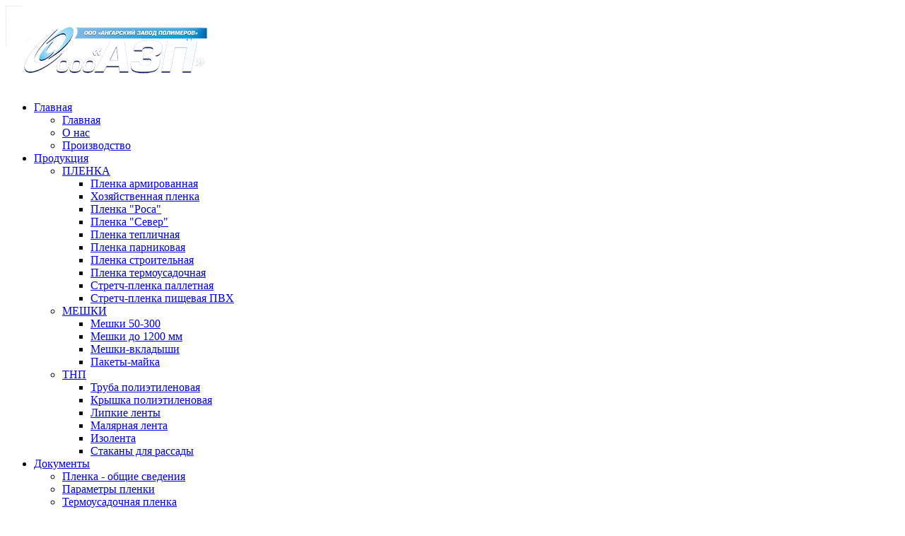

--- FILE ---
content_type: text/html; charset=windows-1251
request_url: http://www.azp-plenka.ru/
body_size: 9020
content:
<!DOCTYPE html>
<html lang="ru">
<head>
    <meta http-equiv="Content-Type" content="text/html; charset=windows-1251">
    <meta name="viewport" content="width=device-width, initial-scale=1">
   <link rel="canonical" href="http://www.azp-plenka.ru/"  >
    <title>Производство полиэтиленовой пленки</title>

<meta name="Description" content="ООО Ангарский завод полимеров  производитель полимерных материалов предлагает различную полиэтиленовую пленку, пакеты"  >
<meta name="Keywords" content=" полиэтилен,Пленка полиэтиленовая,Пленка для теплиц,Пакеты, мешки, вкладыши,Мешки и вкладыши,Пленка термоусадочная,Фасовочная продукция,Пленка полиэтиленовая светостабилизированная Север,Пленка полиэтиленовая хозяйственная,Стрейч пленка полиэтиленовая упаковочная  хозяйственная,Пленка полиэтиленовая термоусадочная,Мешки из ПВД, вкладыши в коробку,Пакеты фасовочные,Пакеты полиэтиленовые,Труба полиэтиленовая,купить пленку">
<meta name="Copyright" content="ООО Ангарский завод полимеров">

<meta name="yandex-verification" content="965a69407b842453"  >
    
    <!-- Favicon -->
    <link rel="shortcut icon" type="image/png" href="images/favicon.png">
   <link rel="icon" type="image/svg+xml" href="favicon.svg"> 
    <!-- Bootstrap CSS -->
    <link rel="stylesheet" href="assets/css/bootstrap.min.css">
    
    <!-- Font awesome CSS -->
    <link rel="stylesheet" href="assets/css/font-awesome.min.css">
    
    <!-- Animate CSS -->
    <link rel="stylesheet" href="assets/css/animate.min.css">
    
    <!-- OwlCarousel CSS -->
    <link rel="stylesheet" href="assets/css/owl.carousel.css">
    
    <!-- Magnific popup CSS -->
    <link rel="stylesheet" href="assets/css/magnific-popup.css">
    
    <!-- Slicknav CSS -->
    <link rel="stylesheet" href="assets/css/slicknav.min.css">
    <link rel="stylesheet" href="assets/css/perfect-scrollbar.min.css">
    
    <!-- Main CSS -->
    <link rel="stylesheet" href="assets/css/style.css">
    
    <!-- Responsive CSS -->
    <link rel="stylesheet" href="assets/css/responsive.css">
    
    <!-- jQuery -->
    <script src="assets/js/jquery-1.11.3.min.js"></script>

<style>

/* The Modal (background) */
.modal {
  display: none; /* Hidden by default */
  position: fixed; /* Stay in place */
  z-index: 10; /* Sit on top */
  padding-top: 100px; /* Location of the box */
  left: 0;
  top: 0;
  width: 100%; /* Full width */
  height: 100%; /* Full height */
  overflow: auto; /* Enable scroll if needed */
  background-color: rgb(0,0,0); /* Fallback color */
  background-color: rgba(0,0,0,0.4); /* Black w/ opacity */
}

/* Modal Content */
.modal-content {
  position: relative;
  background-color: #fefefe;
  margin: auto;
  padding: 0;
  border: 1px solid #888;
  width: 80%;
  box-shadow: 0 4px 8px 0 rgba(0,0,0,0.2),0 6px 20px 0 rgba(0,0,0,0.19);
  -webkit-animation-name: animatetop;
  -webkit-animation-duration: 0.4s;
  animation-name: animatetop;
  animation-duration: 0.4s
}

/* Add Animation */
@-webkit-keyframes animatetop {
  from {top:-300px; opacity:0} 
  to {top:0; opacity:1}
}

@keyframes animatetop {
  from {top:-300px; opacity:0}
  to {top:0; opacity:1}
}

/* The Close Button */
.close {
  color: white;
  float: right;
  font-size: 28px;
  font-weight: bold;
}

.close:hover,
.close:focus {
  color: #000;
  text-decoration: none;
  cursor: pointer;
}

.modal-header {
  padding: 2px 16px;
  background-color: #5cb85c;
  color: white;
  text-align: center;
}

.modal-body {padding: 2px 16px;}

.modal-footer {
  padding: 2px 16px;
  background-color: #5cb85c;
  color: white;
  font-size: 12px;
  text-align: center;
}

.phone{
  color: #000;
  text-decoration: none;
   font-size: 14px;
}



</style>
 

<link rel="stylesheet" href="https://maxcdn.bootstrapcdn.com/font-awesome/4.7.0/css/font-awesome.min.css">



 <link rel="stylesheet" href="gal.css">

 <script>
      $(document).ready(function() {
        $('.zoom-gallery').magnificPopup({
          delegate: 'a',
          type: 'image',
          closeOnContentClick: false,
          closeBtnInside: false,
          mainClass: 'mfp-with-zoom mfp-img-mobile',
          image: {
            verticalFit: true,
            titleSrc: function(item) {
              return item.el.attr('title');
            }
          },
          gallery: {
            enabled: true
          },
          zoom: {
            enabled: true,
            duration: 300, // don't foget to change the duration also in CSS
            opener: function(element) {
              return element.find('img');
            }
          }
          
        });
      });
    </script>
    <style>
    .image-source-link {
      color: #98C3D1;
    }

    .mfp-with-zoom .mfp-container,
    .mfp-with-zoom.mfp-bg {
      opacity: 0;
      -webkit-backface-visibility: hidden;
      /* ideally, transition speed should match zoom duration */
      -webkit-transition: all 0.3s ease-out; 
      -moz-transition: all 0.3s ease-out; 
      -o-transition: all 0.3s ease-out; 
      transition: all 0.3s ease-out;
    }
    
    .mfp-with-zoom.mfp-ready .mfp-container {
        opacity: 1;
    }
    .mfp-with-zoom.mfp-ready.mfp-bg {
        opacity: 0.8;
    }
    
    .mfp-with-zoom.mfp-removing .mfp-container, 
    .mfp-with-zoom.mfp-removing.mfp-bg {
      opacity: 0;
    }


    </style>

 

</head>
<body>
    	<!--   -->
    <!-- Preloader starts -->
    <div class="mega-site-preloader-wrap">
        <div class="cont">
            <div class="line square"></div>
            <div class="line square2"></div>
            <div class="line square3"></div>
            <div class="line square4"></div>
        </div>
    </div>
    <!-- Preloader ends -->
                     
    <div class="header-area header-style-4 wow fadeIn">
        <div class="header-absolute">
            <div class="container">
                <div class="row">
                    <div class="col-md-3">
                        <div class="logo">
                   <a href="index.php"><img src="images/logo-azp2017.png" alt="Ангарский завод полимеров"></a>





                        </div>

                        <div class="responsive-menu-wrap"></div>
                    </div>

                    <div class="col-md-9">
                        <div class="mainmenu">
                        <ul id="navigation">
                            <li class="current_page_item"><a href="#">Главная</a>
                                <ul>
                                    <li><a href="index.php">Главная</a></li>
                                    <li><a href="page.php?id=1">О нас</a></li>
                                     <li><a href="page.php?id=5">Производство</a></li>
                                </ul>
                            </li>
                            
                          
							
							
									
									
									
									
									
									
									
									
									
							










                         





                        <li class="mega-menu"><a href="#">Продукция</a>
                                <ul>
								         
                                    <li><a href="#">ПЛЕНКА </a>
                                        <ul>
                                           <li><a href="page.php?id=3">Пленка армированная</a></li>
             <li><a href="page.php?id=3">Хозяйственная пленка</a></li>
            <li><a href="page.php?id=3">Пленка &quot;Роса&quot; </a></li>
             <li><a href="page.php?id=3">Пленка &quot;Север&quot;</a></li>
 <li><a href="page.php?id=3">Пленка тепличная</a></li>
 <li><a href="page.php?id=3">Пленка парниковая</a></li>
 <li><a href="page.php?id=3">Пленка строительная</a></li>			
<li><a href="page.php?id=3">Пленка термоусадочная</a></li>
<li><a href="page.php?id=3">Стретч-пленка паллетная</a></li>
<li><a href="page.php?id=3">Стретч-пленка пищевая ПВХ</a></li>
                                        </ul>
                                    </li>




                                     <li><a href="#">МЕШКИ </a>
                                        <ul>
                                             <li><a href="page.php?id=2">Мешки 50-300 </a></li>
 <li><a href="page.php?id=2">Мешки до 1200 мм</a></li>
    <li><a href="page.php?id=2">Мешки-вкладыши</a></li> 
    <li><a href="page.php?id=2">Пакеты-майка</a></li> 		
                                        </ul>
                                    </li>



                                    <li><a href="#">ТНП</a>
                                        <ul>
                                             <li><a href="page.php?id=4">Труба полиэтиленовая</a></li>
<li><a href="page.php?id=4">Крышка полиэтиленовая</a></li>
  <li><a href="page.php?id=4">Липкие ленты </a></li> 
   <li><a href="page.php?id=4">Малярная лента</a></li> 
    <li><a href="page.php?id=4">Изолента</a></li> 
     <li><a href="page.php?id=4">Стаканы для рассады</a></li>  
                                        </ul>
                                    </li>
                                </ul>
                            </li>


   <li><a href="#">Документы</a>
                                <ul>
                                    <li><a href="page.php?id=7">Пленка - общие  сведения</a></li>
              <li><a href="page.php?id=6">Параметры пленки</a></li>
              <li><a href="page.php?id=8">Термоусадочная пленка</a></li>
			  <li><a href="page.php?id=13">Паспорта качества на продукцию</a></li>
		     <li><a href="page.php?id=11">Документы юр.лица</a></li>
                                </ul>
                            </li>





	<li><a href="video.php">Видео</a>  </li>

                               <li><a href="ads2.php">Контакт с нами</a>  </li>
                            
                        </ul>
                        </div>                    
                    </div>
                </div>


<!--  -->
















                <div class="row">
                    <div class="col-md-12">
                        <div class="header-sep"></div>
                    </div>
                </div>
            </div>
        </div>
           
        <div class="homepage-slides">
            <div class="single-homepage-slide " style="background-image:url(images/IMG_0818.JPG)">

 
                <div class="slide-item-tablecell">
                    <div class="container">
                        <div class="row">
                           
                                <div class="slide-text">
                                    <h1>ООО «Ангарский Завод Полимеров»</h1>
                                    <p>Производство и реализация продукции из полиэтилена</p>

                                    <a href="page.php?id=1" class="slide-simple-btn">Подробнее <i class="fa fa-angle-right"></i></a>
                             <div class="col-md-5">    </div>
                            </div>
                        </div>
                    </div>
                </div>
            </div>





 















            <div class="single-homepage-slide " style="background-image:url(images/slid3.jpg)">
                <div class="slide-item-tablecell">
                    <div class="container">
                        <div class="row">
                            <div class="col-md-5">
                                <div class="slide-text">
                                    <h2>Производство и реализация продукции из полиэтилена</h2>
                                    <p>Производство и реализация продукции из полиэтилена</p>

                                    <a href="page.php?id=5" class="slide-simple-btn">Подробнее <i class="fa fa-angle-right"></i></a>
                                </div>
                            </div>
                        </div>
                    </div>
                </div>
            </div>
        </div>
    </div>    
    
                                                           
    
        <div class="container "><div class="row-content "><div  class="pagecont"><div class="content-block">








            <div class="row">
                <div class="col-md-6 col-md-offset-3 text-center wow fadeInUp">
                    <div class="section-heading">
                        <h2>Производство и реализация продукции из полиэтилена</h2>
                        <p>ООО «Ангарский Завод Полимеров» крупнейший в Сибири производитель полимерных материалов предлагает следующие виды товаров для торговли, сельского хозяйства, упаковки и строительства. </p>
                    </div>
                </div>
            </div>
             </div>

<!-- bxslider -->


<div class="row">
<div class="col-xs-12 col-md-12">
		
		
		
		
	
<link href="bxslid/jquery.bxslider.css" rel="stylesheet" >

 <div class="text-center">
	
<h3 class="text-center">Хиты продаж</h3>
 
 </div>
<div class="bxslider bx-wrapper">

  




<div><img src="bxslid/1012-01.jpg" title="Продукция АЗП  Пакеты с нанесением рисунка и без " alt="Пакеты полиэтиленовые"></div>

<div><img src="bxslid/1012-03.jpg" title="Продукция АЗП   Мешки " alt="Мешки полиэтиленовые"></div>

<div><img src="bxslid/1012-04.jpg" title="Продукция АЗП   Стрейч пленка " alt="Стрейч пленка"></div>

<div><img src="bxslid/1012-07.jpg" title="Продукция АЗП  Термоусадочная пленка " alt="Термоусадочная пленка"></div>

<div><img src="bxslid/1012-08.jpg" title="Продукция АЗП  Пленка для упаковки " alt="Пленка упаковочная"></div>

<div><img src="bxslid/1012-09.jpg" title="Продукция АЗП  Мешки для пищевых продуктов " alt="Мешки для пищевых продуктов"></div>


</div>



















		</div>	
		</div>	
		
	

<!-- bxslider -->


























<br><br>
<div  class="col-md-12 ramka">
	

 
<h2 class="text-center">Полистирол, полиэтилен  производства ПАО «НК Роснефть».</h2>
   
	


<div class="row">

<div class="col-md-3 col-sm-3 col-xs-12"> 
	 
		 <img src="images/poli-gran4.jpg" title="Полистирол, полиэтилен  производства ПАО НК Роснефть"  alt="Полистирол">
	</div>
	<div class="col-md-3 col-sm-3 col-xs-12"> Полистирол, полиэтилен  производства ПАО «НК Роснефть».<br>
<a href="page.php?id=12" class="">Узнать больше <i class="fa fa-angle-right"></i></a>
  </div>

 
	<div class="col-md-3 col-sm-3 col-xs-12">
		  <img src="images/polistirol-ran4.jpg" title="Полистирол, полиэтилен  производства ПАО НК Роснефть"   alt="полиэтилен">
	</div>
	<div class="col-md-3 col-sm-3 col-xs-12"> Полистирол, полиэтилен  производства ПАО «НК Роснефть».<br>
<a href="page.php?id=12" class="">Узнать больше <i class="fa fa-angle-right"></i></a>
</div>

</div>


</div>
<p><br><br></p>


 
















            <div class="row">
			 
                <div class="col-sm-4">
                    <div class="single-service-item no-padding-right wow fadeInUp" data-wow-delay="1.1s">



	 

			   <div class="zoom-gallery">
 <a href="images/Plenka/ceh1-b.jpg" title="Продукция АЗП Пленка полиэтиленовая" ><img title="Продукция АЗП Пленка полиэтиленовая" alt="Продукция АЗП Пленка полиэтиленовая" src="images/Plenka/ceh1-b.jpg" >
</a>
 </div>


 






                        <!-- <img src="images/Plenka/ceh1-b.jpg" title="Продукция АЗП Пленка полиэтиленовая" alt="Пленка полиэтиленовая"> -->
                        <h3>Пленка полиэтиленовая</h3>
                        <p>Мы производим широкий спектр полиэтиленовых пленок.
						Вы найдете у нас то, что Вам нужно.</p>
                        
                    </div>
                </div>








                <div class="col-sm-4">
                    <div class="single-service-item no-padding-right wow fadeInUp" data-wow-delay="1.1s">
                      
					  <!-- <div class="single-project-item single-project-gallery popup-gallery"> -->
					  
   <div class="zoom-gallery">
 <a href="images/Plenka/ceh4-b.jpg" title="Продукция АЗП пленка полиэтиленовая"><img src="images/Plenka/ceh4-b.jpg" title="Продукция АЗП пленка полиэтиленовая" alt="производство пленка полиэтиленовая">
</a>
 </div>


						  
							
						 

				 
                        <h3>Собственное производство</h3>
                        <p>Высокопроизводительное оборудование от лидеров в этой отрасли.</p>
                    </div>
                </div>













				<div class="col-sm-4">
                    <div class="single-service-item no-padding-right wow fadeInUp" data-wow-delay="1.2s">


				<div class="zoom-gallery">
 <a href="images/Plenka/ceh21-b.jpg" title="Продукция АЗП Пленка для теплиц" ><img src="images/Plenka/ceh21-b.jpg" title="Продукция АЗП Пленка для теплиц" alt="Пленка для теплиц">
</a>
 </div>

		    <h3>Пленка для теплиц</h3>
                        <p>Пленка полиэтиленовая тепличная различых типов и стандартов.</p>
                       






 

		      </div>
                </div>














                 
            </div>
            

















<div class="hidden-sm clearfix"><br></div>











         <div class="row">


  <div class="col-sm-4">
                    <div class="single-service-item no-padding-right wow fadeInUp" data-wow-delay="1.2s">
                     
					   
					   
			<div class="zoom-gallery">
 <a href="images/Pakety/paket1-b.jpg" title="Продукция АЗП Пакеты, мешки, вкладыши" ><img src="images/Pakety/paket1-b.jpg" title="Продукция АЗП Пакеты, мешки, вкладыши" alt="Пакеты мешки вкладыши">
</a>
 </div>			   
					   
					   
					   
					   
					   
					   
					   
					   
					   
					   
					   
					   
					   
					   
                        <h3>Пакеты, мешки, вкладыши</h3>
                        <p>Весь спектр продукции из полиэтиленового рукава. Мешки, пакеты с нанесением рисунка и без.</p>
                       
                    </div>
                </div>
          


  <div class="col-sm-4">
                    <div class="single-service-item no-padding-right wow fadeInUp" data-wow-delay="1.2s">
                       
						 
				   <div class="zoom-gallery">
 <a href="images/Pakety/paket4-b.jpg" title="Продукция АЗП современное  производство" ><img src="images/Pakety/paket4-b.jpg" title="Продукция АЗП современное производство" alt="Пакеты мешки вкладыши пленка" >
</a>
 </div>			 
						 
			 <h3>Современное производство</h3>
                        <p>Мы постоянно обновляем станочный парк оборудования на более производительные машины.</p>
                       			 
						 
						 
						 
						 
					 
                    </div>
                </div>
          
<div class="col-sm-4">
                    <div class="single-service-item no-padding-right wow fadeInUp" data-wow-delay="1.2s">
                      
				   <div class="zoom-gallery">
 <a href="images/Proizvodstvo/ceh1-b.jpg" title="Продукция АЗП производство Трафаретная и офсетная печать" ><img src="images/Proizvodstvo/ceh1-b.jpg" title="Продукция АЗП производство Трафаретная и офсетная печать" alt="Нанесение рисунков Трафаретная офсетная печать Пакеты мешки вкладыши">
</a>
 </div>			 		
						
						
						
						
						
					 
                        <h3>Нанесение рисунков, фото</h3>
                        <p>Трафаретная и офсетная печать позволяют выполнять абсолютно любые заказы</p>
                        
                    </div>
                </div>


  </div>










<div class="clearfix"><br> </div>











 






<div class="row">
 <div class="col-sm-4">
                    <div class="single-service-item no-padding-right wow fadeInUp" data-wow-delay="1.2s">
                      
					
				<div class="zoom-gallery">
 <a href="images/color-plenka2.jpg" title="Продукция АЗП Вся палитра цветов" ><img src="images/color-plenka2.jpg" title="Продукция АЗП Вся палитра цветов" alt="пленка мешки и вкладыши Вся палитра цветов">
</a>
 </div>	
						
						
						
						
						
						
				 
                        <h3>Вся палитра цветов</h3>
                        <p>Любой цвет на заказ. Широчайший выбор. Все для Вас.</p>
                       
                    </div>
                </div>
           
 




 <div class="col-sm-4">
                    <div class="single-service-item no-padding-right wow fadeInUp" data-wow-delay="1.2s">
                     
				<div class="zoom-gallery">
 <a href="images/meshok.jpg" title="Продукция АЗП Мешки вкладыши" ><img src="images/meshok.jpg" title="Продукция АЗП Мешки вкладыши" alt="Мешки и вкладыши">
</a>
 </div>				
						
						
						
						
					 
                        <h3>Мешки и вкладыши</h3>
                        <p>Мешки и вкладыши для различных целей - от упаковки пищевой продукции до разнообразной технической.</p>
                        
                    </div>
                </div>





 <div class="col-sm-4">
                    <div class="single-service-item no-padding-right wow fadeInUp" data-wow-delay="1.2s">
            <div class="zoom-gallery">
 <a href="images/DSC00915-1.jpg" title="Продукция АЗП Пленка термоусадочная" ><img src="images/DSC00915-1.jpg" title="Продукция АЗП Пленка термоусадочная" alt="Пленка термоусадочная">
</a>
 </div>				           
						
						
						
						 
                        <h3>Пленка термоусадочная </h3>
                        <p>
Стретч-пленка паллетная упаковочная, для ручной упаковки, пищевая ПВХ, длягорячего стола </p>
                       
                    </div>
                </div>
 
 











 
	 




  
	  </div>
	   </div>

 
	

<br><br>
 <h2 class="text-center">Фасовочная продукция из полиэтилена</h2> 








<div class="row">

<div class="col-md-3 col-sm-3 col-xs-12"> 
    
	
	
	 <div class="zoom-gallery">
    <a href="images/mtsh-pvd-50.jpg" title="Продукция АЗП Фасовочная продукция из полиэтилена" ><img src="images/mtsh-pvd-50.jpg" title="Продукция АЗП Фасовочная продукция из полиэтилена" alt="Фасовочная продукция из полиэтилена"></a>
  
</div>
	
	
	
	
	
	
	
 

  </div>

<div class="col-md-3 col-sm-3 col-xs-12"> 
    <div class="zoom-gallery">
 <a href="images/mtsh-pvd-100.jpg" title="Продукция АЗП Фасовочная продукция из полиэтилена" ><img src="images/mtsh-pvd-100.jpg" title="Продукция АЗП Фасовочная продукция из полиэтилена" alt="Фасовочная продукция из полиэтилена">
</a>
 </div>
	
	
	
	 
  </div>
<div class="col-md-3 col-sm-3 col-xs-12">    
<div class="zoom-gallery">
 <a href="images/mtsh-pvd-200.jpg" title="Продукция АЗП Фасовочная продукция из полиэтилена"><img src="images/mtsh-pvd-200.jpg" title="Продукция АЗП Фасовочная продукция из полиэтилена" alt="Фасовочная продукция из полиэтилена">
</a>
 </div>	
	
	
	 
  </div>

 

 <div class="col-md-3 col-sm-3 col-xs-12"> 
   
<div class="zoom-gallery">
 <a href="images/mtsh-pvd-1000.jpg" title="Продукция АЗП Фасовочная продукция из полиэтилена" ><img src="images/mtsh-pvd-1000.jpg" title="Продукция АЗП Фасовочная продукция из полиэтилена" alt="Фасовочная продукция из полиэтилена">
</a>
 </div>	
	
	
	 
  </div>





	 

	
</div>

<br>


<div class="row">
	

<div class="col-md-4 col-sm-4 col-xs-12"> 

	
<div class="zoom-gallery">
 <a href="images/paket-200.jpg" title="Продукция АЗП Фасовочная продукция из полиэтилена" ><img src="images/paket-200.jpg" title="Продукция АЗП Фасовочная продукция из полиэтилена" alt="Фасовочная продукция из полиэтилена">
</a>
 </div>		
	
	
	
	
	
	
 
</div>


<div class="col-md-4 col-sm-4 col-xs-12"> 
 <div class="zoom-gallery">
 <a href="images/paket-250.jpg" title="Продукция АЗП Фасовочная продукция из полиэтилена"><img src="images/paket-250.jpg" title="Продукция АЗП Фасовочная продукция из полиэтилена" alt="Фасовочная продукция из полиэтилена">
</a>
 </div>		
	 
</div>



 <div class="col-md-4 col-sm-4 col-xs-12"> 
 <div class="zoom-gallery">
 <a href="images/paket-500.jpg" title="Продукция АЗП Фасовочная продукция из полиэтилена"><img src="images/paket-500.jpg" title="Продукция АЗП Фасовочная продукция из полиэтилена" alt="Фасовочная продукция из полиэтилена">
</a>
 </div>		
	 
</div>

		 
		



</div>
<div class="remon">
<p><br></p>
Наша компания выпускает большой спектр  полиэтиленовых пакетов для фасовки пищевых продуктов. <br>Для применения в домашних условиях  подойдут упаковки по 50, 100 или 200 пакетов. Для торговых организааций мы выпускает рулонные упаковки по 500 полиэтиленовых пакетов. 	
		   
	<p class=" text-center"><strong>Фасовочные полиэтиленовые пакеты</strong> <a href="tel:+79501217123" class="phone"><i class="fa fa-phone"></i> <i class="fa fa-whatsapp"></i> купить оптом  </a></p>
	     </div>

<div class=" text-center">
<a href="page.php?id=2" class="boxed-btn">Узнать больше <i class="fa fa-angle-right"></i></a>
</div>


     
  





<br><br>









 <div class="row">
                <div class="col-md-12  wow fadeInUp">
                    <br><br>
					<h2 class="text-center">Наша продукция</h2>
					

<div class="col-sm-4">
<div  class="prod">
	
<strong>Пленка полиэтиленовая хозяйственная, тепличная, цветная по ГОСТ 10354-82</strong><br>
толщина 50мкм-250мкм<br>
ширина 300мм-1600мм<br>
количество метров в рулоне 10п.м.-150п.м.<br>
цвет: прозрачный, черный, белый, желтый, синий, зеленый и т.д.<br><br>

<strong>Пленка полиэтиленовая светостабилизированная «Север» срок эксплуатации до 5 лет по ГОСТ 10354-82</strong> <br>
100мкм.х 1500мм.х 25п.м. цвет зеленый<br>
150мкм.х 1500мм.х 25п.м. цвет желтый<br>
150мкм.х 1500мм.х 25п.м. цвет синий<br><br>

<strong>Пленка полиэтиленовая термоусадочная марок О,Т,П по ГОСТ 25951-83</strong> <br>
толщина 50мкм-250мкм<br>
ширина 300мм-1500мм<br>
вес 1 рулона 25кг.<br>
шпуля картон, полиэтилен диаметром 76мм.<br><br>

 

<strong>Стрейч пленка полиэтиленовая упаковочная по ТУ 
для ручной упаковки</strong><br>
для машинной упаковки(палетообмотчика)<br>
толщина 13мкм-40мкм<br>
ширина 250мм-1000мм<br>
вес 1 рулона 1кг-20кг.<br>
шпуля полиэтилен, картон диаметром 32мм-76мм<br><br>

<strong>Мешки из ПВД, вкладыши в коробку, бочку, биг-беги по ГОСТ 12302-2013</strong> <br>
толщина 7мкм-250мкм<br>
ширина 200мм-1200мм<br>
длина 200мм-1800мм<br>
цвет любой<br>

кол-во 25-100шт/уп.<br><br>

 
	
</div>
</div>


<div class="col-sm-4">
<div class="prod">

<strong>Пакеты фасовочные ПВД в пачках, для пищевых продуктов по ГОСТ 12302-2013</strong> <br>

толщина 20мкм-70мкм<br>

ширина 200мм-500мм<br>

длина 350мм-700мм<br>

кол-во 50шт-200шт/уп.<br><br>

 <br>

<strong>Пакеты фасовочные ПНД для пищевых продуктов в рулоне по ГОСТ 12302-2013 </strong><br>

толщина 7мкм-15мкм<br>

ширина 200мм-350мм<br>

длина 350мм-500мм<br>

кол-во 100шт-500шт/рулон<br><br>



<strong>Пакеты фасовочные ПНД для пищевых продуктов в пачках по ГОСТ 12302-2013</strong> <br>

толщина 7мкм-15мкм<br>

ширина 200мм-350мм<br>

длина 350мм-500мм<br>

кол-во 500шт-1000шт/уп.<br><br>

<br>
<strong>Пакеты полиэтиленовые типа Майка с рисунком и без рисунка, цветные по ГОСТ</strong> <br>
толщина 10мкм-40мкм<br>
ширина 200мм-650мм<br>
длина 200мм-650мм<br>
цвет любой<br>
кол-во 500шт-1000шт/упаковка<br><br>

<br>
<strong>Трубы полиэтиленовые </strong><br>
толщина 3мм-5мм <br>
диаметр 20мм-76мм<br>
длина 3000мм<br>
цвет черный<br>




 
	
</div>


	
</div>




<div class="col-sm-4">
<div class="check-item">
<strong>Работаем по всей России.</strong> <br>Осуществляем доставку автомобильным или железнодорожным транспортом в любой город России. <br>Выигрышное предложение на рынке Иркутска. <br>Доставка бесплатно.
</div><div class="check-item">
Предлагаем покупателям удобную схему прямых поставок.<br> Система скидок, логистика, весь товар сертифицирован. <br>
</div><div class="check-item">
Сертификат качества на продукцию, российского образца и стандарта. <br> </div>




<div class="check-item">
<strong>Вся продукция сертифицирована.</strong><br>
 Постоянным клиентам скидки.<br>
</div>

<div class="check-item">
 

 Бесплатная доставка по гг.:<br>
Иркутск, Ангарск, Шелехов, Усолье-Сибирское.<br>
 


	
</div>

<div class="check-item">
 
<strong>Приглашаем к сотрудничеству оптовиков  и дилеров</strong>

 
	
</div>
<div class=" text-center">
<a href="page.php?id=1" class="boxed-btn">Узнать больше <i class="fa fa-angle-right"></i></a>
</div>


                </div>
            </div>
    
   </div>
            </div>
          </div>
         




 












































    <div class="cta-style-3 wow fadeInUp" data-image-src="images/IMG_0805.JPG"  data-parallax="scroll">
</div>
      









   
<div class="container ">
<div class="row-content ">
<div  class="pagecont">
<div class="content-block">


      

       
            <div class="row">
               
                   
         


			   <div class="col-lg-8 col-md-8 col-sm-8 col-xs-12  remon">

			
			<h3>Доставим в любую точку России. </h3>

<P>Все, что мы производим, мы можем доставить Вам!<BR>
Способ доставки зависит только от расстояния между нами.<BR>
Автомобильный или железнодорожный вариант согласовывается с покупателем для бесперебойной доставки в любой город России.

<P>В ближайшие от Ангарска города - Иркутск, Шелехов, Усолье-Сибирское,
доставка осуществляется бесплатно.



<P>Нам нужны постояннные клиенты, поэтому вся продукция ООО "Ангарский завод полимеров" соответствует всем стандартам и сертификатам.


                     </div>     
           
             <div class="col-lg-4 col-md-4 col-sm-4 col-xs-12">

                    
					<img src="images/logo-plakat.jpg" title="ООО АЗП продукция из полиэтилена" alt="производим полиэтиленовые изделия">
                   </div>
                  </div>
            </div>
  
	      

    



 

 <!-- <div class="content-block"> -->
       
            <div class="row">
               
                   
                   
			<div class="col-md-12 text-center">	
<H2>Купить продукцию ООО "АЗП"</H2>
<button id="myBtn" class="boxed-btn">Купить нашу продукцию</button>	
 </div>
 



</div>
</div>	  </div>   </div>
 






























<!-- Trigger/Open The Modal -->
 

<!-- The Modal -->
<div id="myModal" class="modal">

  <!-- Modal content -->
  <div class="modal-content">
    <div class="modal-header">
      <span class="close">&times;</span>
      <h2>ООО Ангарский завод полимеров"</h2>
    </div>
    <div class="modal-body">
      <p>Купить полиэтиленовую пленку, продукцию из полиэтилена или узнать о способе и сроках доставки вы можете позвонив нашим сотрудникам.</p>
   
               
                   
                   
	 <div class="row">		 
 <DIV class="col-sm-4">
	

						<P><a href="tel:+79501440042" class="phone"><i class="fa fa-phone"></i> <i class="fa fa-whatsapp"></i> +7-950-144-0042 общий</a>
						 
			<P> <a href="tel:+79501217123" class="phone"><i class="fa fa-phone"></i> <i class="fa fa-whatsapp"></i> +7-950-121-7123 пленка</a>
 <P><a href="tel:+79500992123" class="phone"><i class="fa fa-phone"></i> <i class="fa fa-whatsapp"></i> +7-950-099-2123 сырье</a>
 </DIV>
			 

<div class="col-sm-8"> 
	
Пленка полиэтиленовая хозяйственная, тепличная, термоусадочная<BR> 
Стрейч пленка полиэтиленовая упаковочная<BR>

Мешки из ПВД, вкладыши в коробку, бочку, биг-беги<BR>

Пакеты фасовочные   в пачках, в рулоне для пищевых продуктов

 
</DIV>

     
    </div>
  </div>



    <div class="modal-footer">
      
665809, Россия,
Иркутская область, г.Ангарск,
Первый промышленный массив,
квартал 4, строение 5<BR> (административный корпус).
+7(3955)573-555
+7(3955)573-554
    </div>
  </div>

</div>

<script>
// Get the modal
var modal = document.getElementById("myModal");

// Get the button that opens the modal
var btn = document.getElementById("myBtn");

// Get the <span> element that closes the modal
var span = document.getElementsByClassName("close")[0];

// When the user clicks the button, open the modal 
btn.onclick = function() {
  modal.style.display = "block";
}

// When the user clicks on <span> (x), close the modal
span.onclick = function() {
  modal.style.display = "none";
}

// When the user clicks anywhere outside of the modal, close it
window.onclick = function(event) {
  if (event.target == modal) {
    modal.style.display = "none";
  }
}
</script>

 

 

   
           
    
    <div class="footer-area wow fadeInUp">
        <div class="container">
            <div class="row">
                <div class="col-sm-4">
                    <div class="footer-wid">
                        <h4>ООО «Ангарский Завод Полимеров»</h4>
                       
телефоны отдела сбыта:<br> 
                        
                        <p class="big-text"> 



<i class="fa fa-phone"></i>+7(3955)573-555<br>
<i class="fa fa-phone"></i>+7(3955)573-554<br>
<i class="fa fa-phone"></i>+7-950-144-0042 общий<br>
<i class="fa fa-phone"></i>+7-950-121-7123 пленка<br>
<i class="fa fa-phone"></i>+7-950-099-2123 сырье<br>
 

</p>






                    </div>
                </div>
                

                <div class="col-sm-4">
                    <div class="footer-wid">
                        <h4>ООО "АЗП" </h4>
                     <p><strong>Почтовый адрес</strong>: <br>
					 
					 665809, Россия,<br>
Иркутская область, г.Ангарск, а/я 390<br>
<i class="fa fa-envelope"></i> polimer@azp-plenka.ru (пленка, мешки, пакеты) <br>             <i class="fa fa-envelope"></i> azp@azp-plenka.ru (сырье)<br>


 








                    </div>
                </div>


                 <div class="col-sm-4">
                    <div class="footer-wid">
                        <h4>ООО "АЗП"</h4>
                      Производство:<br>
 
665809, Россия,<br>
Иркутская область, г.Ангарск,<br>
Первый промышленный массив,<br>
квартал 4, строение 5 (административный корпус).<br>

 
 
                    </div>
                </div>
            </div>
            
            <div class="row">
                <div class="col-md-12">
                    <div class="footer-copyright"><a href="http://d2n.ru"><img src="spdesign5.gif" width="88" height="31" alt="SP-design"></a>
              
				
			
				







<!-- Yandex.Metrika informer -->
<a href="https://metrika.yandex.ru/stat/?id=56591677&amp;from=informer"
target="_blank" rel="nofollow"><img src="https://informer.yandex.ru/informer/56591677/3_1_FFFFFFFF_EFEFEFFF_0_pageviews"
style="width:88px; height:31px; border:0;" alt="Яндекс.Метрика" title="Яндекс.Метрика: данные за сегодня (просмотры, визиты и уникальные посетители)" class="ym-advanced-informer" data-cid="56591677" data-lang="ru" ></a>
<!-- /Yandex.Metrika informer -->

<!-- Yandex.Metrika counter -->
<script>
   (function(m,e,t,r,i,k,a){m[i]=m[i]||function(){(m[i].a=m[i].a||[]).push(arguments)};
   m[i].l=1*new Date();k=e.createElement(t),a=e.getElementsByTagName(t)[0],k.async=1,k.src=r,a.parentNode.insertBefore(k,a)})
   (window, document, "script", "https://mc.yandex.ru/metrika/tag.js", "ym");

   ym(56591677, "init", {
        clickmap:true,
        trackLinks:true,
        accurateTrackBounce:true
   });
</script>
<noscript><div><img src="https://mc.yandex.ru/watch/56591677" style="position:absolute; left:-9999px;" alt="Metrika" ></div></noscript>
<!-- /Yandex. counter -->

  
<!-- Yandex.Metrika counter -->
<script>
   (function(m,e,t,r,i,k,a){m[i]=m[i]||function(){(m[i].a=m[i].a||[]).push(arguments)};
   m[i].l=1*new Date();k=e.createElement(t),a=e.getElementsByTagName(t)[0],k.async=1,k.src=r,a.parentNode.insertBefore(k,a)})
   (window, document, "script", "https://mc.yandex.ru/metrika/tag.js", "ym");

   ym(54262921, "init", {
        clickmap:true,
        trackLinks:true,
        accurateTrackBounce:true
   });
</script>
<noscript><div><img src="https://mc.yandex.ru/watch/54262921" style="position:absolute; left:-9999px;" alt="Metrika" ></div></noscript>
<!-- /Yandex.  -->
				
	<a href="https://webmaster.yandex.ru/sqi?host=www.azp-plenka.ru"><img width="88" height="31" alt="counter" src="https://yandex.ru/cycounter?www.azp-plenka.ru&theme=light&lang=ru"></a>			
				</div>
				
				</div>
            </div>
        </div>
    </div>     
    
    <!-- Bootstrap JS -->
    <script src="assets/js/bootstrap.min.js"></script>
    
    <!-- Magnific Popup JS -->
   <script src="assets/js/jquery.magnific-popup.min.js"></script>
    
    <!-- OwlCarousel JS -->
    <script src="assets/js/owl.carousel.min.js"></script>
  <script src="assets/js/parallax.min.js"></script>

    
    
    <!-- WOW JS -->
    <script src="assets/js/wow-1.3.0.min.js"></script>
    
    <!-- SlickNav JS -->
    <script src="assets/js/jquery.slicknav.min.js"></script>
    <script src="assets/js/jquery-perfect-scrollbar.min.js"></script>
    
    <!-- Active JS -->
    <script src="assets/js/active.js"></script>

 


 
<script src="bxslid/jquery.bxslider.js"></script>
 <script>
	$(document).ready(function(){
		$('.bxslider').bxSlider({
			mode: 'horizontal',
			moveSlides: 1,
			slideMargin: 40,
			infiniteLoop: true,
			minSlides: 1,
			maxSlides: 1,
			speed: 800,
			 auto: true,
			 startSlide: 0,
			 captions: true,
  autoControls: true,
  stopAutoOnClick: true,
  pager: true,
  slideWidth: 600,
  tickerHover: true
		});
	});
</script> 
 
</body>
</html>   